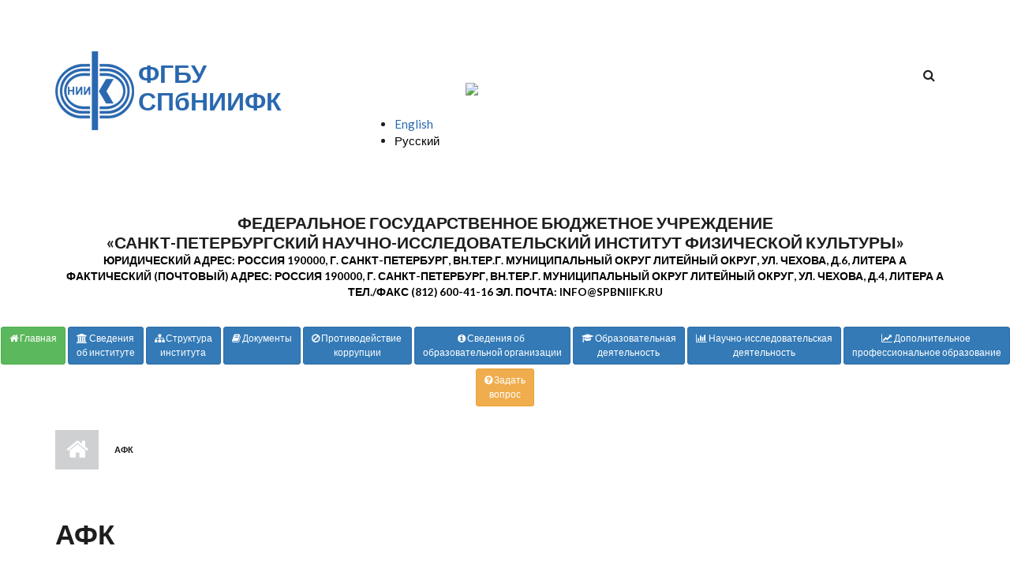

--- FILE ---
content_type: text/html; charset=utf-8
request_url: https://www.spbniifk.ru/ru/tags/afk
body_size: 18906
content:
<!DOCTYPE html>
<html lang="ru" dir="ltr"
  xmlns:content="http://purl.org/rss/1.0/modules/content/"
  xmlns:dc="http://purl.org/dc/terms/"
  xmlns:foaf="http://xmlns.com/foaf/0.1/"
  xmlns:og="http://ogp.me/ns#"
  xmlns:rdfs="http://www.w3.org/2000/01/rdf-schema#"
  xmlns:sioc="http://rdfs.org/sioc/ns#"
  xmlns:sioct="http://rdfs.org/sioc/types#"
  xmlns:skos="http://www.w3.org/2004/02/skos/core#"
  xmlns:xsd="http://www.w3.org/2001/XMLSchema#">

<head profile="http://www.w3.org/1999/xhtml/vocab">
  <meta http-equiv="Content-Type" content="text/html; charset=utf-8" />
<meta name="Generator" content="Drupal 7 (http://drupal.org)" />
<link rel="alternate" type="application/rss+xml" title="АФК" href="https://www.spbniifk.ru/ru/taxonomy/term/10/all/feed" />
<meta name="MobileOptimized" content="width" />
<meta name="HandheldFriendly" content="true" />
<meta name="viewport" content="width=device-width, initial-scale=1" />
<link rel="shortcut icon" href="https://www.spbniifk.ru/sites/default/files/img/favicon.ico" type="image/vnd.microsoft.icon" />
  <title>АФК | ФГБУ СПбНИИФК</title>
  <style type="text/css" media="all">
@import url("https://www.spbniifk.ru/modules/system/system.base.css?t7tqw9");
@import url("https://www.spbniifk.ru/modules/system/system.menus.css?t7tqw9");
@import url("https://www.spbniifk.ru/modules/system/system.messages.css?t7tqw9");
@import url("https://www.spbniifk.ru/modules/system/system.theme.css?t7tqw9");
</style>
<style type="text/css" media="all">
@import url("https://www.spbniifk.ru/modules/aggregator/aggregator.css?t7tqw9");
@import url("https://www.spbniifk.ru/modules/book/book.css?t7tqw9");
@import url("https://www.spbniifk.ru/modules/comment/comment.css?t7tqw9");
@import url("https://www.spbniifk.ru/modules/field/theme/field.css?t7tqw9");
@import url("https://www.spbniifk.ru/modules/node/node.css?t7tqw9");
@import url("https://www.spbniifk.ru/modules/search/search.css?t7tqw9");
@import url("https://www.spbniifk.ru/modules/user/user.css?t7tqw9");
@import url("https://www.spbniifk.ru/sites/all/modules/views/css/views.css?t7tqw9");
@import url("https://www.spbniifk.ru/sites/all/modules/ckeditor/css/ckeditor.css?t7tqw9");
</style>
<style type="text/css" media="all">
@import url("https://www.spbniifk.ru/sites/all/modules/ctools/css/ctools.css?t7tqw9");
@import url("https://www.spbniifk.ru/sites/all/modules/tagclouds/tagclouds.css?t7tqw9");
@import url("https://www.spbniifk.ru/modules/locale/locale.css?t7tqw9");
</style>
<link type="text/css" rel="stylesheet" href="//maxcdn.bootstrapcdn.com/font-awesome/4.2.0/css/font-awesome.min.css" media="all" />
<link type="text/css" rel="stylesheet" href="//maxcdn.bootstrapcdn.com/bootstrap/3.3.2/css/bootstrap.min.css" media="all" />
<style type="text/css" media="all">
@import url("https://www.spbniifk.ru/sites/all/themes/startupgrowth_lite/js/meanmenu/meanmenu.css?t7tqw9");
</style>
<style type="text/css" media="all">
@import url("https://www.spbniifk.ru/sites/all/themes/startupgrowth_lite/style.css?t7tqw9");
</style>
<link type="text/css" rel="stylesheet" href="https://www.spbniifk.ru/sites/all/themes/startupgrowth_lite/style-blue.css?t7tqw9" media="all" />
<link type="text/css" rel="stylesheet" href="https://www.spbniifk.ru/sites/all/themes/startupgrowth_lite/fonts/lato-font.css?t7tqw9" media="all" />
<link type="text/css" rel="stylesheet" href="https://www.spbniifk.ru/sites/all/themes/startupgrowth_lite/fonts/sourcecodepro-font.css?t7tqw9" media="all" />
<link type="text/css" rel="stylesheet" href="https://www.spbniifk.ru/sites/all/themes/startupgrowth_lite/fonts/ptserif-blockquote-font.css?t7tqw9" media="all" />

<!--[if (IE 9)&(!IEMobile)]>
<link type="text/css" rel="stylesheet" href="https://www.spbniifk.ru/sites/all/themes/startupgrowth_lite/ie9.css?t7tqw9" media="all" />
<![endif]-->
<style type="text/css" media="all">
@import url("https://www.spbniifk.ru/sites/all/themes/startupgrowth_lite/local.css?t7tqw9");
</style>

  <!-- HTML5 element support for IE6-8 -->
  <!--[if lt IE 9]>
    <script src="//html5shiv.googlecode.com/svn/trunk/html5.js"></script>
  <![endif]-->
  <script type="text/javascript" src="https://www.spbniifk.ru/sites/all/modules/jquery_update/replace/jquery/1.10/jquery.min.js?v=1.10.2"></script>
<script type="text/javascript" src="https://www.spbniifk.ru/misc/jquery-extend-3.4.0.js?v=1.10.2"></script>
<script type="text/javascript" src="https://www.spbniifk.ru/misc/jquery.once.js?v=1.2"></script>
<script type="text/javascript" src="https://www.spbniifk.ru/misc/drupal.js?t7tqw9"></script>
<script type="text/javascript" src="https://www.spbniifk.ru/sites/all/modules/admin_menu/admin_devel/admin_devel.js?t7tqw9"></script>
<script type="text/javascript" src="https://www.spbniifk.ru/sites/default/files/languages/ru_RTjN-f88lkb7MU72UXrkLMUOPUl9KyxiIK42OPHj3pA.js?t7tqw9"></script>
<script type="text/javascript" src="//maxcdn.bootstrapcdn.com/bootstrap/3.3.2/js/bootstrap.min.js"></script>
<script type="text/javascript">
<!--//--><![CDATA[//><!--
jQuery(document).ready(function($) { 
		$(window).scroll(function() {
			if($(this).scrollTop() != 0) {
				$("#toTop").addClass("show");	
			} else {
				$("#toTop").removeClass("show");
			}
		});
		
		$("#toTop").click(function() {
			$("body,html").animate({scrollTop:0},800);
		});	
		
		});
//--><!]]>
</script>
<script type="text/javascript" src="https://www.spbniifk.ru/sites/all/themes/startupgrowth_lite/js/jquery.mobilemenu.js?t7tqw9"></script>
<script type="text/javascript">
<!--//--><![CDATA[//><!--
jQuery(document).ready(function($) { 
		
		$("#main-navigation ul.main-menu, #main-navigation .content>ul.menu").mobileMenu({
			prependTo: "#main-navigation",
			combine: false,
			nested: 1,
			switchWidth: 760,
            topOptionText: Drupal.settings.startupgrowth_lite['topoptiontext']
		});
		
		});
//--><!]]>
</script>
<script type="text/javascript">
<!--//--><![CDATA[//><!--
jQuery(document).ready(function($) { 

	    var map;
	    var myLatlng;
	    var myZoom;
	    var marker;
		
		});
//--><!]]>
</script>
<script type="text/javascript" src="https://maps.googleapis.com/maps/api/js?v=3.exp&amp;sensor=false"></script>
<script type="text/javascript">
<!--//--><![CDATA[//><!--
jQuery(document).ready(function($) { 

		if ($("#map-canvas").length) {
		
			myLatlng = new google.maps.LatLng(Drupal.settings.startupgrowth['google_map_latitude'], Drupal.settings.startupgrowth['google_map_longitude']);
			myZoom = 13;
			
			function initialize() {
			
				var mapOptions = {
				zoom: myZoom,
				mapTypeId: google.maps.MapTypeId.ROADMAP,
				center: myLatlng,
				scrollwheel: false
				};
				
				map = new google.maps.Map(document.getElementById(Drupal.settings.startupgrowth['google_map_canvas']),mapOptions);
				
                marker = new google.maps.Marker({
                map:map,
                draggable:true,
                position: myLatlng,
                url: "https://www.google.com/maps/dir//40.726576,-74.046822/@40.726576,-74.046822"
                });

                google.maps.event.addListener(marker, "click", function() {     
                window.open(this.url, "_blank");
                });

                google.maps.event.addDomListener(window, "resize", function() {
                map.setCenter(myLatlng);
                });
		
			}
		
			google.maps.event.addDomListener(window, "load", initialize);
			
		}
		
		});
//--><!]]>
</script>
<script type="text/javascript" src="https://www.spbniifk.ru/sites/all/themes/startupgrowth_lite/js/meanmenu/jquery.meanmenu.min.js?t7tqw9"></script>
<script type="text/javascript">
<!--//--><![CDATA[//><!--
jQuery(document).ready(function($) {

			$("#main-navigation .sf-menu, #main-navigation .content>ul.menu, #main-navigation ul.main-menu").wrap("<div class='meanmenu-wrapper'></div>");
			$("#main-navigation .meanmenu-wrapper").meanmenu({
				meanScreenWidth: "767",
				meanRemoveAttrs: true,
				meanMenuContainer: "#header-inside",
				meanMenuClose: ""
			});

		});
//--><!]]>
</script>
<script type="text/javascript">
<!--//--><![CDATA[//><!--
jQuery(document).ready(function($) {

			$(window).load(function() {
				$("#highlighted-bottom-transparent-bg").css("backgroundColor", "rgba(255,255,255,0.8)");
			});

		});
//--><!]]>
</script>
<script type="text/javascript" src="https://www.spbniifk.ru/sites/all/themes/startupgrowth_lite/js/jquery.browser.min.js?t7tqw9"></script>
<script type="text/javascript">
<!--//--><![CDATA[//><!--
jQuery.extend(Drupal.settings, {"basePath":"\/","pathPrefix":"ru\/","ajaxPageState":{"theme":"startupgrowth_lite","theme_token":"R2SPOlj2tW_xHqw5yG_3OcJDIyPLCqNozabi8GBv_Sw","js":{"sites\/all\/modules\/jquery_update\/replace\/jquery\/1.10\/jquery.min.js":1,"misc\/jquery-extend-3.4.0.js":1,"misc\/jquery.once.js":1,"misc\/drupal.js":1,"sites\/all\/modules\/admin_menu\/admin_devel\/admin_devel.js":1,"public:\/\/languages\/ru_RTjN-f88lkb7MU72UXrkLMUOPUl9KyxiIK42OPHj3pA.js":1,"\/\/maxcdn.bootstrapcdn.com\/bootstrap\/3.3.2\/js\/bootstrap.min.js":1,"0":1,"sites\/all\/themes\/startupgrowth_lite\/js\/jquery.mobilemenu.js":1,"1":1,"2":1,"https:\/\/maps.googleapis.com\/maps\/api\/js?v=3.exp\u0026sensor=false":1,"3":1,"sites\/all\/themes\/startupgrowth_lite\/js\/meanmenu\/jquery.meanmenu.min.js":1,"4":1,"5":1,"sites\/all\/themes\/startupgrowth_lite\/js\/jquery.browser.min.js":1},"css":{"modules\/system\/system.base.css":1,"modules\/system\/system.menus.css":1,"modules\/system\/system.messages.css":1,"modules\/system\/system.theme.css":1,"modules\/aggregator\/aggregator.css":1,"modules\/book\/book.css":1,"modules\/comment\/comment.css":1,"modules\/field\/theme\/field.css":1,"modules\/node\/node.css":1,"modules\/search\/search.css":1,"modules\/user\/user.css":1,"sites\/all\/modules\/views\/css\/views.css":1,"sites\/all\/modules\/ckeditor\/css\/ckeditor.css":1,"sites\/all\/modules\/ctools\/css\/ctools.css":1,"sites\/all\/modules\/tagclouds\/tagclouds.css":1,"modules\/locale\/locale.css":1,"\/\/maxcdn.bootstrapcdn.com\/font-awesome\/4.2.0\/css\/font-awesome.min.css":1,"\/\/maxcdn.bootstrapcdn.com\/bootstrap\/3.3.2\/css\/bootstrap.min.css":1,"sites\/all\/themes\/startupgrowth_lite\/js\/meanmenu\/meanmenu.css":1,"sites\/all\/themes\/startupgrowth_lite\/style.css":1,"sites\/all\/themes\/startupgrowth_lite\/style-blue.css":1,"sites\/all\/themes\/startupgrowth_lite\/fonts\/lato-font.css":1,"sites\/all\/themes\/startupgrowth_lite\/fonts\/sourcecodepro-font.css":1,"sites\/all\/themes\/startupgrowth_lite\/fonts\/ptserif-blockquote-font.css":1,"sites\/all\/themes\/startupgrowth_lite\/ie9.css":1,"sites\/all\/themes\/startupgrowth_lite\/local.css":1}},"urlIsAjaxTrusted":{"\/ru\/tags\/afk":true},"startupgrowth_lite":{"topoptiontext":"\u0432\u044b\u0431\u0435\u0440\u0438\u0442\u0435 \u0441\u0442\u0440\u0430\u043d\u0438\u0446\u0443","google_map_latitude":"40.726576","google_map_longitude":"-74.046822","google_map_canvas":"map-canvas"}});
//--><!]]>
</script>
</head>
<body class="html not-front not-logged-in no-sidebars page-taxonomy page-taxonomy-term page-taxonomy-term- page-taxonomy-term-10 i18n-ru parallax-active sff-7 slff-7 hff-7 pff-7 form-style-2 wide" >
  <div id="skip-link">
    <a href="#main-content" class="element-invisible element-focusable">Перейти к основному содержанию</a>
  </div>
    <!-- #page-container -->
<div id="page-container">

        <div id="toTop"><i class="fa fa-angle-up"></i></div>
    
    <!-- #header -->
    <header id="header"  role="banner" class="clearfix">
        <div class="container">

            <!-- #header-inside -->
            <div id="header-inside" class="clearfix">
                <div class="row">

                    <div class="col-md-4">
                        <!-- #header-inside-left -->
                        <div id="header-inside-left" class="clearfix">

                                                <div id="logo">
                        <a href="/ru" title="Главная" rel="home"> <img src="https://www.spbniifk.ru/sites/default/files/logo_niifk_100_01_0.png" alt="Главная" /> </a>
                        </div>
                        
                                                <div id="site-name">
                        <a href="/ru" title="Главная">ФГБУ СПбНИИФК</a>
                        </div>
                        
                        
                          

                        </div>
                        <!-- EOF:#header-inside-left -->
                    </div>

                    <div class="col-md-8">
                        <!-- #header-inside-right -->
                        <div id="header-inside-right" class="clearfix">

                                                        <div id="search-area" class="clearfix">
                              <div class="region region-search-area">
    <div id="block-search-form" class="block block-search clearfix">

    
  <div class="content">
    <form action="/ru/tags/afk" method="post" id="search-block-form" accept-charset="UTF-8"><div><div class="container-inline">
      <h2 class="element-invisible">Форма поиска</h2>
    <div class="form-item form-type-textfield form-item-search-block-form">
 <input onblur="if (this.value == &#039;&#039;) {this.value = &#039;Введите термин и нажмите &quot;Поиск&quot;&#039;;}" onfocus="if (this.value == &#039;Введите термин и нажмите &quot;Поиск&quot;&#039;) {this.value = &#039;&#039;;}" type="text" id="edit-search-block-form--2" name="search_block_form" value="Введите термин и нажмите &quot;Поиск&quot;" size="15" maxlength="128" class="form-text" />
</div>
<div class="form-actions form-wrapper" id="edit-actions"><input value="" type="submit" id="edit-submit" name="op" class="form-submit" /></div><input type="hidden" name="form_build_id" value="form-ine7SdXhG9buKhndQeMS1FainEk58p8XMlraU6k_JM0" />
<input type="hidden" name="form_id" value="search_block_form" />
</div>
</div></form>  </div>
</div>
  </div>
                            </div>
                            
                            <!-- #main-navigation -->
                            <div id="main-navigation" class="clearfix  with-search-bar ">
                                <nav role="navigation"> 
                                                                          <div class="region region-navigation">
    <div id="block-block-35" class="block block-block clearfix">

    
  <div class="content">
    <!-- Rating@Mail.ru counter -->
<script type="text/javascript">
var _tmr = window._tmr || (window._tmr = []);
_tmr.push({id: "3074250", type: "pageView", start: (new Date()).getTime()});
(function (d, w, id) {
  if (d.getElementById(id)) return;
  var ts = d.createElement("script"); ts.type = "text/javascript"; ts.async = true; ts.id = id;
  ts.src = "https://top-fwz1.mail.ru/js/code.js";
  var f = function () {var s = d.getElementsByTagName("script")[0]; s.parentNode.insertBefore(ts, s);};
  if (w.opera == "[object Opera]") { d.addEventListener("DOMContentLoaded", f, false); } else { f(); }
})(document, window, "topmailru-code");
</script><noscript><div>
<img src="https://top-fwz1.mail.ru/counter?id=3074250;js=na" style="border:0;position:absolute;left:-9999px;" alt="Top.Mail.Ru" />
</div></noscript>
<!-- //Rating@Mail.ru counter -->
  </div>
</div>
<div id="block-block-34" class="block block-block clearfix">

    
  <div class="content">
    <div  id="finevision_banner" onclick="finevision.activate_navbar()" style="cursor: pointer; z-index: 9999; _background: rgb(255, 255, 255); border: 0px solid rgb(0, 0, 0); top: 5px; margin-left: 130px">
<img width="110" src="https://finevision.ru/static/banner2.jpg">
<script src="https://finevision.ru/static/js/finevision_banner.js"></script></div>  </div>
</div>
<div id="block-locale-language" class="block block-locale clearfix">

    
  <div class="content">
    <ul class="language-switcher-locale-url"><li class="en first"><a href="/en/tags/afk" class="language-link" xml:lang="en" title="Adaptive Sports">English</a></li>
<li class="ru last active"><a href="/ru/tags/afk" class="language-link active" xml:lang="ru" title="АФК">Русский</a></li>
</ul>  </div>
</div>
  </div>
                                                                    </nav>
                            </div>
                            <!-- EOF: #main-navigation -->

                        </div>
                        <!-- EOF:#header-inside-right -->                        
                    </div>

                </div>
            </div>
            <!-- EOF: #header-inside -->

        </div>
    </header>
    <!-- EOF: #header -->

        <!-- #banner -->
    <div id="banner" class="clearfix">

        <!-- #banner-inside -->
        <div id="banner-inside" class="clearfix">
            <div class="banner-area">
              <div class="region region-banner">
    <div id="block-block-11" class="block block-block clearfix">

    
  <div class="content">
    <div style="text-align:center;">
<div class="visible-xs">
<h6 style="margin-top: -5px">Федеральное государственное бюджетное учреждение<br />
«САНКТ-ПЕТЕРБУРГСКИЙ НАУЧНО-ИССЛЕДОВАТЕЛЬСКИЙ ИНСТИТУТ ФИЗИЧЕСКОЙ КУЛЬТУРЫ»</h6><br>
<h6 style="margin-top: -15px"><small>Юридический адрес: Россия 190000, г. Санкт-Петербург, вн.тер.г. муниципальный округ Литейный округ, ул. Чехова, д.6,  литера А</small></h6>
<h6 style="margin-top: -15px"><small>Фактический (почтовый) адрес: Россия 190000, г. Санкт-Петербург, вн.тер.г. муниципальный округ Литейный округ, ул. Чехова, д.4,  литера А</small></h6>
<h6 style="margin-top: -15px"><small>Тел./факс (812) 600-41-16 Эл. почта: info@spbniifk.ru</small></h6>
</div>

<div class="visible-sm">
<h5 style="margin-top: -5px">Федеральное государственное бюджетное учреждение<br />
«САНКТ-ПЕТЕРБУРГСКИЙ НАУЧНО-ИССЛЕДОВАТЕЛЬСКИЙ ИНСТИТУТ ФИЗИЧЕСКОЙ КУЛЬТУРЫ»</h5>
<h5 style="margin-top: -15px"><small>Юридический адрес: Россия 190000, г. Санкт-Петербург, вн.тер.г. муниципальный округ Литейный округ, ул. Чехова, д.6,  литера А</small></h5>
<h5 style="margin-top: -15px"><small>Фактический (почтовый) адрес: Россия 190000, г. Санкт-Петербург, вн.тер.г. муниципальный округ Литейный округ, ул. Чехова, д.4,  литера А</small></h5>
<h5 style="margin-top: -15px"><small>Тел./факс (812) 600-41-16 Эл. почта: info@spbniifk.ru</small></h5>
</div>

<div class="visible-md">
<h4 style="margin-top: -5px">Федеральное государственное бюджетное учреждение<br />
«САНКТ-ПЕТЕРБУРГСКИЙ НАУЧНО-ИССЛЕДОВАТЕЛЬСКИЙ ИНСТИТУТ ФИЗИЧЕСКОЙ КУЛЬТУРЫ»</h4>
<h4 style="margin-top: -15px"><small>Юридический адрес: Россия 190000, г. Санкт-Петербург, вн.тер.г. муниципальный округ Литейный округ, ул. Чехова, д.6,  литера А</small></h4>
<h4 style="margin-top: -15px"><small>Фактический (почтовый) адрес: Россия 190000, г. Санкт-Петербург, вн.тер.г. муниципальный округ Литейный округ, ул. Чехова, д.4,  литера А</small></h4>
<h4 style="margin-top: -15px"><small>Тел./факс (812) 600-41-16 Эл. почта: info@spbniifk.ru</small></h4>
</div>

<div class="visible-lg">
<h3 style="margin-top: -5px">Федеральное государственное бюджетное учреждение<br />
«САНКТ-ПЕТЕРБУРГСКИЙ НАУЧНО-ИССЛЕДОВАТЕЛЬСКИЙ ИНСТИТУТ ФИЗИЧЕСКОЙ КУЛЬТУРЫ»</h3>
<h3 style="margin-top: -15px"><small>Юридический адрес: Россия 190000, г. Санкт-Петербург, вн.тер.г. муниципальный округ Литейный округ, ул. Чехова, д.6,  литера А</small></h3>
<h3 style="margin-top: -15px"><small>Фактический (почтовый) адрес: Россия 190000, г. Санкт-Петербург, вн.тер.г. муниципальный округ Литейный округ, ул. Чехова, д.4,  литера А</small></h3>
<h3 style="margin-top: -15px"><small>Тел./факс (812) 600-41-16 Эл. почта: info@spbniifk.ru</small></h3>
</div>


</div>
  </div>
</div>
<div id="block-block-32" class="block block-block clearfix">

    
  <div class="content">
    <!-- Button trigger modal -->
<div class="text-center">

    <a href="/"><button type="button" class="btn btn-sm btn-success btn-menus">
      <i class="fa fa-home"></i> Главная<br>&nbsp; 
    </button></a>
    
    <button type="button" class="btn btn-sm btn-primary btn-menus" data-toggle="modal" data-target="#modalInstitute">
      <i class="fa fa-university" aria-hidden="true"></i> Сведения<br>об институте 
    </button>

    <button type="button" class="btn btn-sm btn-primary btn-menus" data-toggle="modal" data-target="#modalStructure">
        <i class="fa fa-sitemap"></i> Структура<br>института
      </button>
      
    <button type="button" class="btn btn-sm btn-primary btn-menus" data-toggle="modal" data-target="#modalDocuments">
      <i class="fa fa-book" aria-hidden="true"></i> Документы<br>&nbsp; 
    </button>

    <a href="/ru/information/protivodeystvie-korrupcii">
        <button type="button" class="btn btn-sm btn-primary btn-menus">
         <i class="fa fa-ban"></i> Противодействие <br>коррупции 
       </button>
    </a>
    
    <button type="button" class="btn btn-sm btn-primary  btn-menus" data-toggle="modal" data-target="#modalEducation">
      <i class="fa fa-info-circle" aria-hidden="true"></i> Сведения об <br>образовательной организации
    </button>
    <a href="/ru/information/sektor-podgotovki-nauchno-pedagogicheskih-kadrov-perepodgotovki-i-povysheniya">
     <button type="button" class="btn btn-sm btn-primary  btn-menus">
      <i class="fa fa-graduation-cap"></i> Образовательная<br>деятельность
    </button></a>
    <button type="button" class="btn btn-sm btn-primary  btn-menus" data-toggle="modal" data-target="#modalScience">
      <i class="fa fa-bar-chart" aria-hidden="true"></i> Научно-исследовательская<br>деятельность
    </button>
    <a href="/dpo">
     <button type="button" class="btn btn-sm btn-primary  btn-menus">
      <i class="fa fa-line-chart"></i> Дополнительное <br>профессиональное образование 
    </button></a>
    <a href="/ru/content/info-request">
    <button type="button" class="btn btn-sm btn-warning btn-menus">
      <i class="fa fa-question-circle" aria-hidden="true"></i> Задать<br>вопрос 
    </button></a>
    </div>
    
    <!-- Modal Institute -->
    <div class="modal fade" id="modalInstitute" tabindex="-1" role="dialog" aria-labelledby="modalInstituteLabel">
      <div class="modal-dialog" role="document">
        <div class="modal-content">
          <div class="modal-header">
            <button type="button" class="close" data-dismiss="modal" aria-label="Close"><span aria-hidden="true">&times;</span></button>
            <h4 class="modal-title" id="myModalLabel1">Основные сведения</h4>
          </div>
          <div class="modal-body">
          <div class="text"><strong><i class="fa fa-calendar" aria-hidden="true"></i>&nbsp;Дата создания института:</strong> 1933 г.</div>
    <div class="text"><strong><i class="fa fa-arrow-right" aria-hidden="true"></i>&nbsp;Учредитель:</strong> Министерство спорта РФ</div>
    <div class="text"><strong><i class="fa fa-clock-o" aria-hidden="true"></i>&nbsp;Режим, график работы:</strong> ПН-ПТ с 10:00 до 18:00</div>
    
    <h5>Место нахождения ФГБУ СПбНИИФК</h5>
    <script src="https://api-maps.yandex.ru/2.0-stable/?load=package.full&amp;lang=ru-RU" type="text/javascript"></script><!--script src="http://yandex.st/jquery/1.6.4/jquery.min.js" type="text/javascript"--><script type="text/javascript">
    
            ymaps.ready(init);
            var myMap, 
                myPlacemark;
    
            function init(){ 
                myMap = new ymaps.Map ("map", {
                    center: [59.937319, 30.352564],
                    zoom: 16
                }); 
                
                myPlacemark = new ymaps.Placemark([59.937319, 30.352564], {
                    iconContent: 'ФГБУ СПбНИИФК',
                        balloonContentHeader: 'ФГБУ СПбНИИФК',
                        balloonContentBody: 'ФГБУ Санкт-Петербургский научно-исследовательский институт физической культуры',
                        balloonContentFooter: 'Чехова ул.,6А (помещ.15-Н); 4А (помещ.7-Н)'
                },{ preset: 'twirl#blueStretchyIcon' });
                
                myMap.geoObjects.add(myPlacemark);
            }
     
    </script>
    
    <div id="map" style="max-width: 500px; width: auto; min-height: 200px; max-height: 400px">&nbsp;</div>
    <p>&nbsp;
    
    <div class="text"><strong><i class="fa fa-map-marker" aria-hidden="true"></i>&nbsp;Место нахождения института:</strong></div>
    <div><strong>Юридический адрес:</strong> Россия 190000, г. Санкт-Петербург, вн.тер.г. муниципальный округ Литейный округ, ул. Чехова, д.6, литера А, помещ.15-Н</div>
    <div><strong>Фактический (почтовый) адрес:</strong> Россия 190000, г. Санкт-Петербург, вн.тер.г. муниципальный округ Литейный округ, ул. Чехова, д.4, литера А, помещ.7-Н</div>
    
    <div class="text">&nbsp;</div>
    
    <h5>Контакты</h5>
    <div><strong>Контактные телефоны:</strong></div>
    <div><i class="fa fa-phone-square" aria-hidden="true"></i>&nbsp;(812) 600-41-16/17/18 (секретарь, телефон многоканальный)</div>
    <div><i class="fa fa-envelope aria-hidden="true"></i>&nbsp;<strong>Адрес электронной почты:</strong> info@spbniifk.ru</div>
    <div>&nbsp;</div>
    <div><!--a class="btn btn-warning" href="/ru/content/info-request" role="button">Задать вопрос</a--></div>
    
    <h5>История ФГБУ СПбНИИФК</h5>
    <p>Санкт-Петербургский научный институт физической культуры был создан в январе 1933 года на базе Государственного института физического образования имени П.Ф.Лесгафта.</p> 
    <p>Изначально Институт располагался на проспекте Динамо дом 2 (с 1933 по 2008 г.).</p>
    <p><a href="/ru/hystory/hystory-of-spbniifk" class="more">Подробнее</a></p>
    
    <h5>QR-код для перехода на сайт ФГБУ СПбНИИФК</h5>
    <p><img alt="" height="200" src="/sites/default/files/img/qrcode.png" width="200" /></p>
    
    
          </div>
          <div class="modal-footer">
            <button type="button" class="btn btn-primary" data-dismiss="modal">Закрыть</button>
            <a href="/"><button type="button" class="btn btn-success">Главная</button></a>
          </div>
        </div>
      </div>
    </div>
    
    
    <!-- Modal Documents -->
    <div class="modal" id="modalDocuments" tabindex="-1" role="dialog" aria-labelledby="modalDocumentsLabel">
      <div class="modal-dialog modal-lg" role="document">
        <div class="modal-content">
          <div class="modal-header">
            <button type="button" class="close" data-dismiss="modal" aria-label="Close"><span aria-hidden="true">&times;</span></button>
            <h4 class="modal-title" id="myModalLabel2">Документы</h4>
          </div>
          <div class="modal-body">
    
    
          <div style="line-height:10px">&nbsp;</div>
           <button type="button" class="btn btn-primary" data-dismiss="modal" data-toggle="modal" data-target="#modalEducation">
             <i class="fa fa-info-circle" aria-hidden="true"></i> Сведения об образовательной организации
           </button>
           
           <div style="line-height:10px">&nbsp;</div>
           <a href="/ru/information/dokumenty">
           <button type="button" class="btn btn-primary">
             <i class="fa fa-book"></i> Уставные документы ФГБУ СПбНИИФК
           </button></a>
    
           <div style="line-height:10px">&nbsp;</div>
           <a href="/ru/information/antiterror">
           <button type="button" class="btn btn-primary">
             <i class="fa fa-book"></i> Противодействие идеологии терроризма
           </button></a>
    
           <div style="line-height:10px">&nbsp;</div>
           <a href="/ru/information/go-mchs">
           <button type="button" class="btn btn-primary">
             <i class="fa fa-book"></i> Гражданская оборона и защита от чрезвычайных ситуаций
           </button></a>
    
    
           <div style="line-height:10px">&nbsp;</div>
           <a href="/ru/information/protivodeystvie-korrupcii">
           <button type="button" class="btn btn-primary">
             <i class="fa fa-book"></i> Противодействие коррупции
           </button></a>
    
           <div style="line-height:10px">&nbsp;</div>
           <a href="/ru/information/personal-data-policy">
           <button type="button" class="btn btn-primary">
             <i class="fa fa-book"></i> Политика обработки персональных данных
           </button></a>
    
           
           <div style="line-height:10px">&nbsp;</div>
           <a href="/sites/default/files/projects/docs/2017_polozhenie_konkurs.pdf">
           <button type="button" class="btn btn-primary">
             <i class="fa fa-book"></i> Положение о конкурсной комиссии ФГБУ СПбНИИФК для проведения конкурса на замещение должностей научных работников
           </button></a>
    
           <div style="line-height:10px">&nbsp;</div>
           <a href="/ru/information/otchet-o-provedenii-specialnoy-ocenki-usloviy-truda">
           <button type="button" class="btn btn-primary">
             <i class="fa fa-book"></i> Отчет о проведении специальной оценки условий труда
             </button></a>
    
           <div style="line-height:10px">&nbsp;</div>
           <a href="/sites/default/files/projects/docs/programma_niifk_2020.pdf">
           <button type="button" class="btn btn-primary">
             <i class="fa fa-book"></i> Программа развития ФГБУ СПбНИИФК на период до 2020 года.
           </button></a>
    
           <div style="line-height:10px">&nbsp;</div>
           <a href="/sites/default/files/projects/docs/2019_uchetnaya_politika.pdf">
           <button type="button" class="btn btn-primary">
             <i class="fa fa-book"></i> Основные положения учетной политики ФГБУ СПбНИИФК
           </button></a>
           
              <div style="line-height:10px">&nbsp;</div>
           <a href="/information/prikaz-18ax">
           <button type="button" class="btn btn-primary">
             <i class="fa fa-book"></i> Информация для сотрудников ФГБУ СПбНИИФК
           </button></a>
    
    
           </div>
                   
          <div class="modal-footer">
            <button type="button" class="btn btn-primary" data-dismiss="modal">Закрыть</button>
            <a href="/"><button type="button" class="btn btn-success">Главная</button></a>
          </div>
        </div>
      </div>
    </div>
    
    
    
    
    <!-- Modal Structure -->
    <div class="modal fade" id="modalStructure" tabindex="-1" role="dialog" aria-labelledby="modalStructureLabel">
      <div class="modal-dialog" role="document">
        <div class="modal-content">
          <div class="modal-header">
            <button type="button" class="close" data-dismiss="modal" aria-label="Close"><span aria-hidden="true">&times;</span></button>
            <h4 class="modal-title" id="myModalLabel3">АДМИНИСТРАТИВНАЯ СТРУКТУРА ФГБУ СПбНИИФК</h4>
          </div>
          <div class="modal-body">
            <div><i class="fa fa-star" aria-hidden="true"></i>&nbsp;И.о. директора Булочников Павел Андреевич</a></div>
            <div><i class="fa fa-user" aria-hidden="true"></i>&nbsp;Заместитель директора по научной работе<a href="/ru/person/novikova-natalya-borisovna"> Новикова Наталья Борисовна</a>, тел. 600-41-16</div>
             <div><i class="fa fa-user" aria-hidden="true"></i>&nbsp;Заместитель директора по развитию и сотрудничеству Романов Роман Николаевич, тел. 600-41-16</div> 
            <div><i class="fa fa-credit-card" aria-hidden="true"></i>&nbsp;Главный бухгалтер Березка Светлана Анатольевна, тел. 600-41-16</div>
            <div><i class="fa fa-cubes" aria-hidden="true"></i>&nbsp;Заместитель директора по административно-хозяйственной работе Брагинец Василий Николаевич</a>, тел. 600-41-16</div>
            <div><i class="fa fa-users" aria-hidden="true"></i>&nbsp;<a href="/ru/information/vakansii">Начальник отдела кадров</a> Шарова Татьяна Александровна, тел. 600-41-16, доб. 113</div>
           <p>&nbsp;</p>
            <div><a class="btn btn-warning" href="/ru/content/info-request" role="button">Задать вопрос</a></div>
           <p>&nbsp;</p>
    
            <h5><a href="/ru/information/uchenyy-sovet-instituta"><span class="text-primary">Ученый совет института</a></span></h5>
            <div>Секретарь ученого совета Красноперова Татьяна Витальевна, тел. 600-41-16, доб. 123</div>
            <div>Научная библиотека</div>
            <div>&nbsp;</div> 
            <div><i class="fa fa-sitemap"></i>&nbsp;<a href="/ru/information/sektor-podgotovki-nauchno-pedagogicheskih-kadrov-perepodgotovki-i-povysheniya">Сектор подготовки научно-педагогических кадров, переподготовки и повышения квалификации</a></div>
            <div><i class="fa fa-sitemap"></i>&nbsp;<a href="/ru/information/stpvs">Сектор современных технологий подготовки высококвалифицированных спортсменов</a></div>
            <div><i class="fa fa-sitemap"></i>&nbsp;<a href="/ru/information/sektor-sistemnyh-issledovaniy-stanovleniya-sportivnogo-masterstva">Сектор системных исследований становления спортивного мастерства</a></div>
            <div><i class="fa fa-sitemap"></i>&nbsp;<a href="/ru/information/sektor-biohimii-sporta">Сектор биохимии спорта</a></div>
            <div><i class="fa fa-sitemap"></i>&nbsp;<a href="/ru/information/sektor-fiziologii-sporta">Сектор физиологии спорта</a></div>
            <div><i class="fa fa-sitemap"></i>&nbsp;<a href="/ru/information/sektor-fizicheskoy-reabilitacii-i-ozdorovitelnyh-tehnologiy">Сектор физической реабилитации и оздоровительных технологий</a></div>
            <div><i class="fa fa-sitemap"></i>&nbsp;<a href="/ru/information/sektor-razvitiya-adaptivnoy-fizicheskoy-kultury-i-sporta-invalidov">Сектор развития адаптивной физической культуры и спорта инвалидов</a></div>
            <div><i class="fa fa-sitemap"></i>&nbsp;<a href="/ru/information/sektor-kompleksnyh-kompyuternyh-tehnologiy">Сектор комплексных компьютерных технологий</a></div>
            <div>&nbsp;</div> 
            <div><i class="fa fa-sitemap"></i>&nbsp;<a href="/ru/information/laboratoriya-psihologii-i-psihofiziologii-sporta">Лаборатория психологии и психофизиологии спорта</a></div>
            <div><i class="fa fa-sitemap"></i>&nbsp;<a href="/ru/information/informacionno-analiticheskaya-laboratoriya">Информационно-аналитическая лаборатория</a></div>
           <div><i class="fa fa-sitemap"></i>&nbsp;<a href="/ru/information/laboratoriya-ocenki-sportivnogo-masterstva-funkcionalnogo-sostoyaniya-i-rezervov">Лаборатория оценки спортивного мастерства, функционального состояния и резервов организма человека</a></div>
            <h4>СОТРУДНИКИ ИНСТИТУТА</h4>
            <div><a href="/ru/tags/personalnaya-stranica">Персональные страницы</a></div>
          </div>
          <div class="modal-footer">
            <button type="button" class="btn btn-primary" data-dismiss="modal">Закрыть</button>
            <a href="/"><button type="button" class="btn btn-success">Главная</button></a>
          </div>
        </div>
      </div>
    </div>
    
    <!-- Modal Education -->
    <div class="modal" id="modalEducation" tabindex="-1" role="dialog" aria-labelledby="modalEducationLabel">
      <div class="modal-dialog" role="document">
        <div class="modal-content">
          <div class="modal-header">
            <button type="button" class="close" data-dismiss="modal" aria-label="Close"><span aria-hidden="true">&times;</span></button>
            <h4 class="modal-title" id="myModalLabel4">Сведения об образовательной организации</h4>
          </div>
          <div class="modal-body">
           <button type="button" class="btn btn-primary" data-dismiss="modal" data-toggle="modal" data-target="#modalInstitute">
             <i class="fa fa-university" aria-hidden="true"></i> Основные сведения 
           </button>
           <div style="line-height:10px">&nbsp;</div>  
           <button type="button" class="btn btn-primary" data-dismiss="modal" data-toggle="modal" data-target="#modalStructure">
             <i class="fa fa-sitemap"></i> Структура и органы управления образовательной организацией
           </button>
           <div style="line-height:10px">&nbsp;</div> 
           <a href="/ru/information/dokumenty">
           <button type="button" class="btn btn-primary">
             <i class="fa fa-folder"></i> Документы 
           </button>
           <div style="line-height:10px">&nbsp;</div>  
           <a href="/ru/information/sektor-podgotovki-nauchno-pedagogicheskih-kadrov-perepodgotovki-i-povysheniya">
           <button type="button" class="btn btn-primary">
             <i class="fa fa-book" aria-hidden="true"></i> Образование
           </button></a>
           <div style="line-height:10px">&nbsp;</div> 
           <a href="/ru/information/obrazovatelnye-standarty"><button type="button" class="btn btn-primary">
             <i class="fa fa-book" aria-hidden="true"></i> Образовательные стандарты 
           </button></a>
           <div style="line-height:10px">&nbsp;</div> 
           <a href="/ru/information/rukovodstvo-pedagogicheskiy-nauchno-pedagogicheskiy-sostav"><button type="button" class="btn btn-primary">
             <i class="fa fa-user" aria-hidden="true"></i> Руководство. Педагогический (научно-педагогический) состав 
           </button></a>
           <div style="line-height:10px">&nbsp;</div> 
           <a href="/information/mto"><button type="button" class="btn btn-primary">
             <i class="fa fa-laptop" aria-hidden="true"></i> Материально-техническое обеспечение<br> и оснащенность образовательного процесса 
           </button></a>
           <div style="line-height:10px">&nbsp;</div> 
           <a href="/ru/information/normativnye-dokumenty-po-aspiranture"><button type="button" class="btn btn-primary">
             <i class="fa fa-credit-card" aria-hidden="true"></i> Стипендии и иные виды материальной поддержки 
           </button></a>
           <div style="line-height:10px">&nbsp;</div>  
           <a href="/ru/information/platnye-obrazovatelnye-uslugi-v-aspiranture"><button type="button" class="btn btn-primary">
             <i class="fa fa-credit-card" aria-hidden="true"></i> Платные образовательные услуги 
           </button></a>
           <div style="line-height:10px">&nbsp;</div> 
           <a href="/ru/information/finansovo-hozyaystvennaya-deyatelnost"><button type="button" class="btn btn-primary">
             <i class="fa fa-file-text-o" aria-hidden="true"></i> Финансово-хозяйственная деятельность 
           </button></a>
           <div style="line-height:10px">&nbsp;</div> 
           <a href="/ru/information/priemnaya-komissiya"><button type="button" class="btn btn-primary">
              <i class="fa fa-file-o" aria-hidden="true"></i> Вакантные места для приема (перевода)
           </button></a>
           </div>
                   
          <div class="modal-footer">
            <button type="button" class="btn btn-primary" data-dismiss="modal">Закрыть</button>
            <a href="/"><button type="button" class="btn btn-success">Главная</button></a>
          </div>
        </div>
      </div>
    </div>
    
    
    <!-- Modal Docs -->
    <div class="modal" id="modalDocs" tabindex="-1" role="dialog" aria-labelledby="modalDocsLabel">
      <div class="modal-dialog" role="document">
        <div class="modal-content">
          <div class="modal-header">
            <button type="button" class="close" data-dismiss="modal" aria-label="Close"><span aria-hidden="true">&times;</span></button>
            <h4 class="modal-title" id="myModalLabel5">Документы</h4>
          </div>
          <div class="modal-body">
    <div><strong><a href="/sites/default/files/projects/docs/ustav.pdf" target="_blank"><i class="fa fa-file-o" aria-hidden="true"></i> Устав (новая редакция) 2011 г.</a></strong></div>
    <div><strong><a href="/sites/default/files/projects/docs/ustavizmen-2011.pdf" target="_blank"><i class="fa fa-file-o" aria-hidden="true"></i> Изменения в Устав от 31.05.2011</a></strong></div>
    <div><strong><a href="/sites/default/files/projects/docs/ustavizmen-2012.pdf" target="_blank"><i class="fa fa-file-o" aria-hidden="true"></i> Изменения в Устав от 20.08.2012</a></strong></div>
    <div><strong><a href="/sites/default/files/projects/docs/aspirantura/aspirantura-license2015.pdf"><i class="fa fa-file-o" aria-hidden="true"></i> Лицензия на право осуществления образовательной деятельности</a></strong></div>
    <div><strong><a href="#">Свидетельство о государственной аккредитации []</a></strong></div>
    <div><strong><a href="/ru/information/finansovo-hozyaystvennaya-deyatelnost" target="_blank"><i class="fa fa-file-o" aria-hidden="true"></i> План финансово-хозяйственной деятельности</a></strong></div>
    <div><strong><a href="#">Локальные нормативные акты, правила внутреннего распорядка обучающихся, правила внутреннего трудового распорядка и коллективного договора []</a></strong></div>
    <div><strong><a href="/sites/default/files/projects/docs/aspirantura/akkreditacia/2016-samoobsledovanie.pdf"><i class="fa fa-file-o" aria-hidden="true"></i> Отчет о результатах самообследования</a></strong></div>
    <div><strong><a href="/ru/information/platnye-obrazovatelnye-uslugi-v-aspiranture"><i class="fa fa-file-o" aria-hidden="true"></i> Порядок оказания платных образовательных услуг</a></strong></div>
    <div><strong><a href="#">Предписания органов, осуществляющих государственный контроль (надзор) в сфере образования, отчеты об исполнении таких предписаний []</a></strong></div>
    
          </div>
          <div class="modal-footer">
            <button type="button" class="btn btn-primary" data-dismiss="modal">Закрыть</button>
            <a href="/"><button type="button" class="btn btn-success">Главная</button></a>
          </div>
        </div>
      </div>
    </div>
    
    <!-- Modal Science -->
    <div class="modal" id="modalScience" tabindex="-1" role="dialog" aria-labelledby="modalScienceLabel">
      <div class="modal-dialog" role="document">
        <div class="modal-content">
          <div class="modal-header">
            <button type="button" class="close" data-dismiss="modal" aria-label="Close"><span aria-hidden="true">&times;</span></button>
            <h4 class="modal-title" id="myModalLabel6">Научно-исследовательская деятельность</h4>
          </div>
          <div class="modal-body">
    <div><strong><a href="/ru/goszadaniya"><i class="fa fa-briefcase" aria-hidden="true"></i> Выполнение государственных заданий института</a></strong></div>
    <div><strong><a href="/ru/information/kng"><i class="fa fa-laptop" aria-hidden="true"></i> Научное сопровождение</a></strong></div>
    <div><strong><a href="/ru/information/konferencii-po-napravleniyam-deyatelnosti-instituta"><i class="fa fa-users" aria-hidden="true"></i> Конференции по направлениям деятельности института</a></strong></div>
    <div><strong><a href="/ru/international"><i class="fa fa-globe" aria-hidden="true"></i> Международная деятельность ФГБУ СПбНИИФК</a></strong></div>
    <div><strong><a href="/ru/information/publikacii-fgbu-spbniifk"><i class="fa fa-file-text-o" aria-hidden="true"></i> Публикации ФГБУ СПбНИИФК</a></strong></div>
    <div><strong><a href="/oid"><i class="fa fa-laptop" aria-hidden="true"></i> Создание объектов интеллектуальной деятельности</a></strong></div>
    
          </div>
          <div class="modal-footer">
            <button type="button" class="btn btn-primary" data-dismiss="modal">Закрыть</button>
            <a href="/"><button type="button" class="btn btn-success">Главная</button></a>
          </div>
        </div>
      </div>
    </div>
    
      </div>
</div>
  </div>
            </div>
        </div>
        <!-- EOF: #banner-inside -->        

    </div>
    <!-- EOF:#banner -->
    
    
     
        <!-- #page-intro -->
        <div id="page-intro" class="clearfix">
            <div id="page-intro-inside" class="clearfix internal-banner no-internal-banner-image">            
                <div class="container">
                    <div class="row">
                        <div class="col-md-12">
                            <!-- Breadcrumb -->
                            <div id="breadcrumb" class="clearfix">
                                <div id="breadcrumb-inside" class="clearfix">
                                <div><a href="/ru">Главная</a> <span class="breadcrumb-separator"></span>АФК</div>                                </div>
                            </div>
                            <!-- EOF:Breadcrumb -->
                        </div>
                    </div>
                </div>
            </div>
        </div>
        <!-- EOF: #page-intro -->    
        

    <!-- #page -->
    <div id="page" class="clearfix">

        <!-- #messages-console -->
                <!-- EOF: #messages-console -->

        
        
        <!-- #main-content -->
        <div id="main-content">
            <div class="container">

                <div class="row">

                    
                    <section class="col-md-12">

                        <!-- #main -->
                        <div id="main" class="clearfix">

                                                        <h1 class="title" id="page-title">АФК</h1>                            
                            <!-- #tabs -->
                                                            <div class="tabs">
                                                                </div>
                                                        <!-- EOF: #tabs -->

                            
                            <!-- #action links -->
                                                        <!-- EOF: #action links -->

                             
                              <div class="region region-content">
    <div id="block-system-main" class="block block-system clearfix">

    
  <div class="content">
    <div class="view view-taxonomy-term view-id-taxonomy_term view-display-id-page view-dom-id-2b2d8d2d68c749da1d5bb619255eea94">
        
  
  
      <div class="view-content">
        <div class="views-row views-row-1 views-row-odd views-row-first">
    <article id="node-823" class="node node-article node-promoted node-teaser clearfix" about="/ru/node/823" typeof="sioc:Item foaf:Document">
        <div class="post-submitted-info">
        
                <div class="submitted-date">
                                        <div class="month">ноя</div>
          <div class="day">21</div>
          <div class="year">2025</div>
        </div>
                    </div>
          <div class="node-main-content custom-width">
            <header>
                    <h2><a href="/ru/node/823">Visit to the St. Petersburg Center for Adaptive Sports</a></h2>
            <span property="dc:title" content="Visit to the St. Petersburg Center for Adaptive Sports" class="rdf-meta element-hidden"></span><span property="sioc:num_replies" content="0" datatype="xsd:integer" class="rdf-meta element-hidden"></span>
                <div class="submitted-user">
          By <span rel="sioc:has_creator"><span class="username" xml:lang="" about="/ru/users/redaktor" typeof="sioc:UserAccount" property="foaf:name" datatype="">Редактор</span></span>          </div>
              
       

    </header>
    
    <div class="content">
      
<div class="field-item field-type-image even" rel="og:image rdfs:seeAlso" resource="https://www.spbniifk.ru/sites/default/files/styles/large/public/field/image/2025_12_01_cas_main.jpg?itok=xzGswPd_"><a href="/ru/node/823"><img typeof="foaf:Image" src="https://www.spbniifk.ru/sites/default/files/styles/large/public/field/image/2025_12_01_cas_main.jpg?itok=xzGswPd_" width="750" height="501" alt="" /></a></div> 
<div class="field field-name-body field-type-text-with-summary field-label-hidden"><div class="field-items"><div class="field-item even" property="content:encoded"><p>On November 20, 2025, staff of the FSBI "St. Petersburg Scientific-Research Institute for Physical Culture" (SPbNIIFK) visited the St. Petersburg State Budgetary Institution "Center for Adaptive Sports of St. Petersburg", which provides physical culture and health services for the population with disabilities.</p>
</div></div></div><div class="field field-name-field-tags field-type-taxonomy-term-reference field-label-above"><div class="field-label">Tags:&nbsp;</div><div class="field-items"><div class="field-item even" rel="dc:subject"><a href="/ru/tags/adaptivnyy-sport" typeof="skos:Concept" property="rdfs:label skos:prefLabel">Адаптивный спорт</a></div><div class="field-item odd" rel="dc:subject"><a href="/ru/tags/afk" typeof="skos:Concept" property="rdfs:label skos:prefLabel" class="active">АФК</a></div><div class="field-item even" rel="dc:subject"><a href="/ru/tags/sankt-peterburg" typeof="skos:Concept" property="rdfs:label skos:prefLabel">Санкт-Петербург</a></div></div></div>    </div>

        <footer>
    <ul class="links inline"><li class="node-readmore first"><a href="/ru/node/823" rel="tag" title="Visit to the St. Petersburg Center for Adaptive Sports">Подробнее<span class="element-invisible"> о Visit to the St. Petersburg Center for Adaptive Sports</span></a></li>
<li class="translation_ru last"><a href="/ru/news/poseshchenie-centra-adaptivnogo-sporta-sankt-peterburga" title="Посещение Центра адаптивного спорта Санкт-Петербурга" class="translation-link" xml:lang="ru">Русский</a></li>
</ul>    </footer>
    
      </div>

</article>  </div>
  <div class="views-row views-row-2 views-row-even">
    <article id="node-818" class="node node-article node-promoted node-teaser clearfix" about="/ru/news/poseshchenie-centra-adaptivnogo-sporta-sankt-peterburga" typeof="sioc:Item foaf:Document">
        <div class="post-submitted-info">
        
                <div class="submitted-date">
                                        <div class="month">ноя</div>
          <div class="day">21</div>
          <div class="year">2025</div>
        </div>
                    </div>
          <div class="node-main-content custom-width">
            <header>
                    <h2><a href="/ru/news/poseshchenie-centra-adaptivnogo-sporta-sankt-peterburga">Посещение Центра адаптивного спорта Санкт-Петербурга</a></h2>
            <span property="dc:title" content="Посещение Центра адаптивного спорта Санкт-Петербурга" class="rdf-meta element-hidden"></span><span property="sioc:num_replies" content="0" datatype="xsd:integer" class="rdf-meta element-hidden"></span>
                <div class="submitted-user">
          By <span rel="sioc:has_creator"><span class="username" xml:lang="" about="/ru/users/redaktor" typeof="sioc:UserAccount" property="foaf:name" datatype="">Редактор</span></span>          </div>
              
       

    </header>
    
    <div class="content">
      
<div class="field-item field-type-image even" rel="og:image rdfs:seeAlso" resource="https://www.spbniifk.ru/sites/default/files/styles/large/public/field/image/2025_12_01_cas_main.jpg?itok=xzGswPd_"><a href="/ru/news/poseshchenie-centra-adaptivnogo-sporta-sankt-peterburga"><img typeof="foaf:Image" src="https://www.spbniifk.ru/sites/default/files/styles/large/public/field/image/2025_12_01_cas_main.jpg?itok=xzGswPd_" width="750" height="501" alt="" /></a></div> 
<div class="field field-name-body field-type-text-with-summary field-label-hidden"><div class="field-items"><div class="field-item even" property="content:encoded"><p>20 ноября 2025 года сотрудники ФГБУ «Санкт-Петербургский научно-исследовательский институт физической культуры» посетили СПб ГБУ «Центр адаптивного спорта Санкт-Петербурга», реализующий физкультурно-оздоровительные услуги для населения с ОВЗ и инвалидностью.</p>
</div></div></div><div class="field field-name-field-tags field-type-taxonomy-term-reference field-label-above"><div class="field-label">Tags:&nbsp;</div><div class="field-items"><div class="field-item even" rel="dc:subject"><a href="/ru/tags/adaptivnyy-sport" typeof="skos:Concept" property="rdfs:label skos:prefLabel">Адаптивный спорт</a></div><div class="field-item odd" rel="dc:subject"><a href="/ru/tags/afk" typeof="skos:Concept" property="rdfs:label skos:prefLabel" class="active">АФК</a></div><div class="field-item even" rel="dc:subject"><a href="/ru/tags/sankt-peterburg" typeof="skos:Concept" property="rdfs:label skos:prefLabel">Санкт-Петербург</a></div></div></div>    </div>

        <footer>
    <ul class="links inline"><li class="node-readmore first"><a href="/ru/news/poseshchenie-centra-adaptivnogo-sporta-sankt-peterburga" rel="tag" title="Посещение Центра адаптивного спорта Санкт-Петербурга">Подробнее<span class="element-invisible"> о Посещение Центра адаптивного спорта Санкт-Петербурга</span></a></li>
<li class="translation_en last"><a href="/en/news/visit-st-petersburg-center-adaptive-sports" title="Visit to the St. Petersburg Center for Adaptive Sports" class="translation-link" xml:lang="en">English</a></li>
</ul>    </footer>
    
      </div>

</article>  </div>
  <div class="views-row views-row-3 views-row-odd">
    <article id="node-823" class="node node-article node-promoted node-teaser clearfix" about="/ru/node/823" typeof="sioc:Item foaf:Document">
        <div class="post-submitted-info">
        
                <div class="submitted-date">
                                        <div class="month">ноя</div>
          <div class="day">21</div>
          <div class="year">2025</div>
        </div>
                    </div>
          <div class="node-main-content custom-width">
            <header>
                    <h2><a href="/ru/node/823">Visit to the St. Petersburg Center for Adaptive Sports</a></h2>
            <span property="dc:title" content="Visit to the St. Petersburg Center for Adaptive Sports" class="rdf-meta element-hidden"></span><span property="sioc:num_replies" content="0" datatype="xsd:integer" class="rdf-meta element-hidden"></span>
                <div class="submitted-user">
          By <span rel="sioc:has_creator"><span class="username" xml:lang="" about="/ru/users/redaktor" typeof="sioc:UserAccount" property="foaf:name" datatype="">Редактор</span></span>          </div>
              
       

    </header>
    
    <div class="content">
      
<div class="field-item field-type-image even" rel="og:image rdfs:seeAlso" resource="https://www.spbniifk.ru/sites/default/files/styles/large/public/field/image/2025_12_01_cas_main.jpg?itok=xzGswPd_"><a href="/ru/node/823"><img typeof="foaf:Image" src="https://www.spbniifk.ru/sites/default/files/styles/large/public/field/image/2025_12_01_cas_main.jpg?itok=xzGswPd_" width="750" height="501" alt="" /></a></div> 
<div class="field field-name-body field-type-text-with-summary field-label-hidden"><div class="field-items"><div class="field-item even" property="content:encoded"><p>On November 20, 2025, staff of the FSBI "St. Petersburg Scientific-Research Institute for Physical Culture" (SPbNIIFK) visited the St. Petersburg State Budgetary Institution "Center for Adaptive Sports of St. Petersburg", which provides physical culture and health services for the population with disabilities.</p>
</div></div></div><div class="field field-name-field-tags field-type-taxonomy-term-reference field-label-above"><div class="field-label">Tags:&nbsp;</div><div class="field-items"><div class="field-item even" rel="dc:subject"><a href="/ru/tags/adaptivnyy-sport" typeof="skos:Concept" property="rdfs:label skos:prefLabel">Адаптивный спорт</a></div><div class="field-item odd" rel="dc:subject"><a href="/ru/tags/afk" typeof="skos:Concept" property="rdfs:label skos:prefLabel" class="active">АФК</a></div><div class="field-item even" rel="dc:subject"><a href="/ru/tags/sankt-peterburg" typeof="skos:Concept" property="rdfs:label skos:prefLabel">Санкт-Петербург</a></div></div></div>    </div>

        <footer>
    <ul class="links inline"><li class="node-readmore first"><a href="/ru/node/823" rel="tag" title="Visit to the St. Petersburg Center for Adaptive Sports">Подробнее<span class="element-invisible"> о Visit to the St. Petersburg Center for Adaptive Sports</span></a></li>
<li class="translation_ru last"><a href="/ru/news/poseshchenie-centra-adaptivnogo-sporta-sankt-peterburga" title="Посещение Центра адаптивного спорта Санкт-Петербурга" class="translation-link" xml:lang="ru">Русский</a></li>
</ul>    </footer>
    
      </div>

</article>  </div>
  <div class="views-row views-row-4 views-row-even">
    <article id="node-818" class="node node-article node-promoted node-teaser clearfix" about="/ru/news/poseshchenie-centra-adaptivnogo-sporta-sankt-peterburga" typeof="sioc:Item foaf:Document">
        <div class="post-submitted-info">
        
                <div class="submitted-date">
                                        <div class="month">ноя</div>
          <div class="day">21</div>
          <div class="year">2025</div>
        </div>
                    </div>
          <div class="node-main-content custom-width">
            <header>
                    <h2><a href="/ru/news/poseshchenie-centra-adaptivnogo-sporta-sankt-peterburga">Посещение Центра адаптивного спорта Санкт-Петербурга</a></h2>
            <span property="dc:title" content="Посещение Центра адаптивного спорта Санкт-Петербурга" class="rdf-meta element-hidden"></span><span property="sioc:num_replies" content="0" datatype="xsd:integer" class="rdf-meta element-hidden"></span>
                <div class="submitted-user">
          By <span rel="sioc:has_creator"><span class="username" xml:lang="" about="/ru/users/redaktor" typeof="sioc:UserAccount" property="foaf:name" datatype="">Редактор</span></span>          </div>
              
       

    </header>
    
    <div class="content">
      
<div class="field-item field-type-image even" rel="og:image rdfs:seeAlso" resource="https://www.spbniifk.ru/sites/default/files/styles/large/public/field/image/2025_12_01_cas_main.jpg?itok=xzGswPd_"><a href="/ru/news/poseshchenie-centra-adaptivnogo-sporta-sankt-peterburga"><img typeof="foaf:Image" src="https://www.spbniifk.ru/sites/default/files/styles/large/public/field/image/2025_12_01_cas_main.jpg?itok=xzGswPd_" width="750" height="501" alt="" /></a></div> 
<div class="field field-name-body field-type-text-with-summary field-label-hidden"><div class="field-items"><div class="field-item even" property="content:encoded"><p>20 ноября 2025 года сотрудники ФГБУ «Санкт-Петербургский научно-исследовательский институт физической культуры» посетили СПб ГБУ «Центр адаптивного спорта Санкт-Петербурга», реализующий физкультурно-оздоровительные услуги для населения с ОВЗ и инвалидностью.</p>
</div></div></div><div class="field field-name-field-tags field-type-taxonomy-term-reference field-label-above"><div class="field-label">Tags:&nbsp;</div><div class="field-items"><div class="field-item even" rel="dc:subject"><a href="/ru/tags/adaptivnyy-sport" typeof="skos:Concept" property="rdfs:label skos:prefLabel">Адаптивный спорт</a></div><div class="field-item odd" rel="dc:subject"><a href="/ru/tags/afk" typeof="skos:Concept" property="rdfs:label skos:prefLabel" class="active">АФК</a></div><div class="field-item even" rel="dc:subject"><a href="/ru/tags/sankt-peterburg" typeof="skos:Concept" property="rdfs:label skos:prefLabel">Санкт-Петербург</a></div></div></div>    </div>

        <footer>
    <ul class="links inline"><li class="node-readmore first"><a href="/ru/news/poseshchenie-centra-adaptivnogo-sporta-sankt-peterburga" rel="tag" title="Посещение Центра адаптивного спорта Санкт-Петербурга">Подробнее<span class="element-invisible"> о Посещение Центра адаптивного спорта Санкт-Петербурга</span></a></li>
<li class="translation_en last"><a href="/en/news/visit-st-petersburg-center-adaptive-sports" title="Visit to the St. Petersburg Center for Adaptive Sports" class="translation-link" xml:lang="en">English</a></li>
</ul>    </footer>
    
      </div>

</article>  </div>
  <div class="views-row views-row-5 views-row-odd">
    <article id="node-792" class="node node-article node-promoted node-teaser clearfix" about="/ru/node/792" typeof="sioc:Item foaf:Document">
        <div class="post-submitted-info">
        
                <div class="submitted-date">
                                        <div class="month">сен</div>
          <div class="day">05</div>
          <div class="year">2025</div>
        </div>
                    </div>
          <div class="node-main-content custom-width">
            <header>
                    <h2><a href="/ru/node/792">Discussion and Approval of Draft Federal State Educational Standards for Higher Education</a></h2>
            <span property="dc:title" content="Discussion and Approval of Draft Federal State Educational Standards for Higher Education" class="rdf-meta element-hidden"></span><span property="sioc:num_replies" content="0" datatype="xsd:integer" class="rdf-meta element-hidden"></span>
                <div class="submitted-user">
          By <span rel="sioc:has_creator"><span class="username" xml:lang="" about="/ru/users/redaktor" typeof="sioc:UserAccount" property="foaf:name" datatype="">Редактор</span></span>          </div>
              
       

    </header>
    
    <div class="content">
      <div class="field field-name-body field-type-text-with-summary field-label-hidden"><div class="field-items"><div class="field-item even" property="content:encoded"><p>On September 5, 2025, a member of the presidium of the Federal Educational and Methodological Association in the system of higher education for the enlarged group of fields and specialties 49.00.00 Physical Culture and Sports, Director of FSBI SPbNIIFK, Ph.D. in Pedagogy, Associate Professor Sergey Alekseevich Vorobiev participated in the discussion and approval of draft Federal State Educational Standards for Higher Education (FSES HE).&nbsp;</p>
</div></div></div><div class="field field-name-field-tags field-type-taxonomy-term-reference field-label-above"><div class="field-label">Tags:&nbsp;</div><div class="field-items"><div class="field-item even" rel="dc:subject"><a href="/ru/tags/adaptivnoe-fizicheskoe-vospitanie" typeof="skos:Concept" property="rdfs:label skos:prefLabel">Адаптивное физическое воспитание</a></div><div class="field-item odd" rel="dc:subject"><a href="/ru/tags/afk" typeof="skos:Concept" property="rdfs:label skos:prefLabel" class="active">АФК</a></div></div></div>    </div>

        <footer>
    <ul class="links inline"><li class="node-readmore first"><a href="/ru/node/792" rel="tag" title="Discussion and Approval of Draft Federal State Educational Standards for Higher Education">Подробнее<span class="element-invisible"> о Discussion and Approval of Draft Federal State Educational Standards for Higher Education</span></a></li>
<li class="translation_ru last"><a href="/ru/news/obsuzhdenie-i-soglasovanie-proektov-federalnyh-gosudarstvennyh-obrazovatelnyh-standartov" title="Обсуждение и согласование проектов Федеральных государственных образовательных стандартов высшего образования" class="translation-link" xml:lang="ru">Русский</a></li>
</ul>    </footer>
    
      </div>

</article>  </div>
  <div class="views-row views-row-6 views-row-even">
    <article id="node-787" class="node node-article node-promoted node-teaser clearfix" about="/ru/news/obsuzhdenie-i-soglasovanie-proektov-federalnyh-gosudarstvennyh-obrazovatelnyh-standartov" typeof="sioc:Item foaf:Document">
        <div class="post-submitted-info">
        
                <div class="submitted-date">
                                        <div class="month">сен</div>
          <div class="day">05</div>
          <div class="year">2025</div>
        </div>
                    </div>
          <div class="node-main-content custom-width">
            <header>
                    <h2><a href="/ru/news/obsuzhdenie-i-soglasovanie-proektov-federalnyh-gosudarstvennyh-obrazovatelnyh-standartov">Обсуждение и согласование проектов Федеральных государственных образовательных стандартов высшего образования</a></h2>
            <span property="dc:title" content="Обсуждение и согласование проектов Федеральных государственных образовательных стандартов высшего образования" class="rdf-meta element-hidden"></span><span property="sioc:num_replies" content="0" datatype="xsd:integer" class="rdf-meta element-hidden"></span>
                <div class="submitted-user">
          By <span rel="sioc:has_creator"><span class="username" xml:lang="" about="/ru/users/redaktor" typeof="sioc:UserAccount" property="foaf:name" datatype="">Редактор</span></span>          </div>
              
       

    </header>
    
    <div class="content">
      <div class="field field-name-body field-type-text-with-summary field-label-hidden"><div class="field-items"><div class="field-item even" property="content:encoded"><p>5 сентября 2025 года член президиума Федерального учебно-методического объединения в системе высшего образования по укрупненной группе направлении и специальностей 49.00.00 Физическая культура и спорт, директор ФГБУ СПбНИИФК, к.п.н., доцент Сергей Алексеевич Воробьев принял участие в обсуждении и согласовании проектов ФГОС ВО.</p>
</div></div></div><div class="field field-name-field-tags field-type-taxonomy-term-reference field-label-above"><div class="field-label">Tags:&nbsp;</div><div class="field-items"><div class="field-item even" rel="dc:subject"><a href="/ru/tags/adaptivnoe-fizicheskoe-vospitanie" typeof="skos:Concept" property="rdfs:label skos:prefLabel">Адаптивное физическое воспитание</a></div><div class="field-item odd" rel="dc:subject"><a href="/ru/tags/afk" typeof="skos:Concept" property="rdfs:label skos:prefLabel" class="active">АФК</a></div></div></div>    </div>

        <footer>
    <ul class="links inline"><li class="node-readmore first"><a href="/ru/news/obsuzhdenie-i-soglasovanie-proektov-federalnyh-gosudarstvennyh-obrazovatelnyh-standartov" rel="tag" title="Обсуждение и согласование проектов Федеральных государственных образовательных стандартов высшего образования">Подробнее<span class="element-invisible"> о Обсуждение и согласование проектов Федеральных государственных образовательных стандартов высшего образования</span></a></li>
<li class="translation_en last"><a href="/en/news/discussion-and-approval-draft-federal-state-educational-standards-higher-education" title="Discussion and Approval of Draft Federal State Educational Standards for Higher Education" class="translation-link" xml:lang="en">English</a></li>
</ul>    </footer>
    
      </div>

</article>  </div>
  <div class="views-row views-row-7 views-row-odd">
    <article id="node-777" class="node node-article node-promoted node-teaser clearfix" about="/ru/node/777" typeof="sioc:Item foaf:Document">
        <div class="post-submitted-info">
        
                <div class="submitted-date">
                                        <div class="month">июн</div>
          <div class="day">16</div>
          <div class="year">2025</div>
        </div>
                    </div>
          <div class="node-main-content custom-width">
            <header>
                    <h2><a href="/ru/node/777">International Scientific Congress &quot;Thirty Years of Adaptive Physical Culture Development&quot;</a></h2>
            <span property="dc:title" content="International Scientific Congress &quot;Thirty Years of Adaptive Physical Culture Development&quot;" class="rdf-meta element-hidden"></span><span property="sioc:num_replies" content="0" datatype="xsd:integer" class="rdf-meta element-hidden"></span>
                <div class="submitted-user">
          By <span rel="sioc:has_creator"><span class="username" xml:lang="" about="/ru/users/redaktor" typeof="sioc:UserAccount" property="foaf:name" datatype="">Редактор</span></span>          </div>
              
       

    </header>
    
    <div class="content">
      
<div class="field-item field-type-image even" rel="og:image rdfs:seeAlso" resource="https://www.spbniifk.ru/sites/default/files/styles/large/public/field/image/2025_06_10_congress_afk_main_en.jpg?itok=lmYgbc_i"><a href="/ru/node/777"><img typeof="foaf:Image" src="https://www.spbniifk.ru/sites/default/files/styles/large/public/field/image/2025_06_10_congress_afk_main_en.jpg?itok=lmYgbc_i" width="750" height="501" alt="" /></a></div> 
<div class="field field-name-body field-type-text-with-summary field-label-hidden"><div class="field-items"><div class="field-item even" property="content:encoded"><p>On June 10-11, 2025, the International Scientific Congress "Thirty Years of Adaptive Physical Culture Development" was held at Lesgaft National State University of Physical Education, Sport, and Health in St. Petersburg.</p>
</div></div></div><div class="field field-name-field-tags field-type-taxonomy-term-reference field-label-above"><div class="field-label">Tags:&nbsp;</div><div class="field-items"><div class="field-item even" rel="dc:subject"><a href="/ru/tags/adaptivnaya-dvigatelnaya-rekreaciya" typeof="skos:Concept" property="rdfs:label skos:prefLabel">Адаптивная двигательная рекреация</a></div><div class="field-item odd" rel="dc:subject"><a href="/ru/tags/adaptivnoe-fizicheskoe-vospitanie" typeof="skos:Concept" property="rdfs:label skos:prefLabel">Адаптивное физическое воспитание</a></div><div class="field-item even" rel="dc:subject"><a href="/ru/tags/adaptivnyy-sport" typeof="skos:Concept" property="rdfs:label skos:prefLabel">Адаптивный спорт</a></div><div class="field-item odd" rel="dc:subject"><a href="/ru/tags/afk" typeof="skos:Concept" property="rdfs:label skos:prefLabel" class="active">АФК</a></div><div class="field-item even" rel="dc:subject"><a href="/ru/tags/mezhdunarodnyy-kongress" typeof="skos:Concept" property="rdfs:label skos:prefLabel">Международный конгресс</a></div><div class="field-item odd" rel="dc:subject"><a href="/ru/tags/sankt-peterburg" typeof="skos:Concept" property="rdfs:label skos:prefLabel">Санкт-Петербург</a></div></div></div>    </div>

        <footer>
    <ul class="links inline"><li class="node-readmore first"><a href="/ru/node/777" rel="tag" title="International Scientific Congress &quot;Thirty Years of Adaptive Physical Culture Development&quot;">Подробнее<span class="element-invisible"> о International Scientific Congress &quot;Thirty Years of Adaptive Physical Culture Development&quot;</span></a></li>
<li class="translation_ru last"><a href="/ru/news/mezhdunarodnyy-nauchnyy-kongress-tridcatiletniy-put-razvitiya-adaptivnoy-fizicheskoy-kultury" title="Международный научный конгресс «Тридцатилетний путь развития адаптивной физической культуры»" class="translation-link" xml:lang="ru">Русский</a></li>
</ul>    </footer>
    
      </div>

</article>  </div>
  <div class="views-row views-row-8 views-row-even">
    <article id="node-773" class="node node-article node-promoted node-teaser clearfix" about="/ru/news/mezhdunarodnyy-nauchnyy-kongress-tridcatiletniy-put-razvitiya-adaptivnoy-fizicheskoy-kultury" typeof="sioc:Item foaf:Document">
        <div class="post-submitted-info">
        
                <div class="submitted-date">
                                        <div class="month">июн</div>
          <div class="day">16</div>
          <div class="year">2025</div>
        </div>
                    </div>
          <div class="node-main-content custom-width">
            <header>
                    <h2><a href="/ru/news/mezhdunarodnyy-nauchnyy-kongress-tridcatiletniy-put-razvitiya-adaptivnoy-fizicheskoy-kultury">Международный научный конгресс «Тридцатилетний путь развития адаптивной физической культуры»</a></h2>
            <span property="dc:title" content="Международный научный конгресс «Тридцатилетний путь развития адаптивной физической культуры»" class="rdf-meta element-hidden"></span><span property="sioc:num_replies" content="0" datatype="xsd:integer" class="rdf-meta element-hidden"></span>
                <div class="submitted-user">
          By <span rel="sioc:has_creator"><span class="username" xml:lang="" about="/ru/users/redaktor" typeof="sioc:UserAccount" property="foaf:name" datatype="">Редактор</span></span>          </div>
              
       

    </header>
    
    <div class="content">
      
<div class="field-item field-type-image even" rel="og:image rdfs:seeAlso" resource="https://www.spbniifk.ru/sites/default/files/styles/large/public/field/image/2025_06_10_congress_afk_main.jpg?itok=REyfZzbW"><a href="/ru/news/mezhdunarodnyy-nauchnyy-kongress-tridcatiletniy-put-razvitiya-adaptivnoy-fizicheskoy-kultury"><img typeof="foaf:Image" src="https://www.spbniifk.ru/sites/default/files/styles/large/public/field/image/2025_06_10_congress_afk_main.jpg?itok=REyfZzbW" width="750" height="501" alt="" /></a></div> 
<div class="field field-name-body field-type-text-with-summary field-label-hidden"><div class="field-items"><div class="field-item even" property="content:encoded"><p>10-11 июня 2025 года в НГУ им. П.Ф.Лесгафта, Санкт-Петербург прошел Международный научный конгресс «Тридцатилетний путь развития адаптивной физической культуры»&nbsp;</p>
</div></div></div><div class="field field-name-field-tags field-type-taxonomy-term-reference field-label-above"><div class="field-label">Tags:&nbsp;</div><div class="field-items"><div class="field-item even" rel="dc:subject"><a href="/ru/tags/adaptivnaya-dvigatelnaya-rekreaciya" typeof="skos:Concept" property="rdfs:label skos:prefLabel">Адаптивная двигательная рекреация</a></div><div class="field-item odd" rel="dc:subject"><a href="/ru/tags/adaptivnoe-fizicheskoe-vospitanie" typeof="skos:Concept" property="rdfs:label skos:prefLabel">Адаптивное физическое воспитание</a></div><div class="field-item even" rel="dc:subject"><a href="/ru/tags/adaptivnyy-sport" typeof="skos:Concept" property="rdfs:label skos:prefLabel">Адаптивный спорт</a></div><div class="field-item odd" rel="dc:subject"><a href="/ru/tags/afk" typeof="skos:Concept" property="rdfs:label skos:prefLabel" class="active">АФК</a></div><div class="field-item even" rel="dc:subject"><a href="/ru/tags/mezhdunarodnyy-kongress" typeof="skos:Concept" property="rdfs:label skos:prefLabel">Международный конгресс</a></div><div class="field-item odd" rel="dc:subject"><a href="/ru/tags/sankt-peterburg" typeof="skos:Concept" property="rdfs:label skos:prefLabel">Санкт-Петербург</a></div></div></div>    </div>

        <footer>
    <ul class="links inline"><li class="node-readmore first"><a href="/ru/news/mezhdunarodnyy-nauchnyy-kongress-tridcatiletniy-put-razvitiya-adaptivnoy-fizicheskoy-kultury" rel="tag" title="Международный научный конгресс «Тридцатилетний путь развития адаптивной физической культуры»">Подробнее<span class="element-invisible"> о Международный научный конгресс «Тридцатилетний путь развития адаптивной физической культуры»</span></a></li>
<li class="translation_en last"><a href="/en/news/international-scientific-congress-thirty-years-adaptive-physical-culture-development" title="International Scientific Congress &quot;Thirty Years of Adaptive Physical Culture Development&quot;" class="translation-link" xml:lang="en">English</a></li>
</ul>    </footer>
    
      </div>

</article>  </div>
  <div class="views-row views-row-9 views-row-odd">
    <article id="node-769" class="node node-article node-promoted node-teaser clearfix" about="/ru/node/769" typeof="sioc:Item foaf:Document">
        <div class="post-submitted-info">
        
                <div class="submitted-date">
                                        <div class="month">июн</div>
          <div class="day">10</div>
          <div class="year">2024</div>
        </div>
                    </div>
          <div class="node-main-content custom-width">
            <header>
                    <h2><a href="/ru/node/769">VII All-Russian Scientific-Practical Conference GTO Complex for People with Disabilities Theory and Practice</a></h2>
            <span property="dc:title" content="VII All-Russian Scientific-Practical Conference GTO Complex for People with Disabilities Theory and Practice" class="rdf-meta element-hidden"></span><span property="sioc:num_replies" content="0" datatype="xsd:integer" class="rdf-meta element-hidden"></span>
                <div class="submitted-user">
          By <span rel="sioc:has_creator"><span class="username" xml:lang="" about="/ru/users/redaktor" typeof="sioc:UserAccount" property="foaf:name" datatype="">Редактор</span></span>          </div>
              
       

    </header>
    
    <div class="content">
      
<div class="field-item field-type-image even" rel="og:image rdfs:seeAlso" resource="https://www.spbniifk.ru/sites/default/files/styles/large/public/field/image/2024_06_07_lesgaft_gto_main_1_en.jpg?itok=9xdE0DQ7"><a href="/ru/node/769"><img typeof="foaf:Image" src="https://www.spbniifk.ru/sites/default/files/styles/large/public/field/image/2024_06_07_lesgaft_gto_main_1_en.jpg?itok=9xdE0DQ7" width="750" height="501" alt="" /></a></div> 
<div class="field field-name-body field-type-text-with-summary field-label-hidden"><div class="field-items"><div class="field-item even" property="content:encoded"><p>On June 7, 2024, P.F. Lesgaft National State University of Physical Education, Sport and Health in St. Petersburg hosted the VII All-Russian Scientific-Practical Conference "All-Russian Physical Culture and Sports Complex 'Ready for Labor and Defense' (GTO) for People with Disabilities: Theory and Practice".</p>
</div></div></div><div class="field field-name-field-tags field-type-taxonomy-term-reference field-label-above"><div class="field-label">Tags:&nbsp;</div><div class="field-items"><div class="field-item even" rel="dc:subject"><a href="/ru/tags/adaptivnaya-dvigatelnaya-rekreaciya" typeof="skos:Concept" property="rdfs:label skos:prefLabel">Адаптивная двигательная рекреация</a></div><div class="field-item odd" rel="dc:subject"><a href="/ru/tags/afk" typeof="skos:Concept" property="rdfs:label skos:prefLabel" class="active">АФК</a></div><div class="field-item even" rel="dc:subject"><a href="/ru/tags/konferencii" typeof="skos:Concept" property="rdfs:label skos:prefLabel">Конференции</a></div><div class="field-item odd" rel="dc:subject"><a href="/ru/tags/sankt-peterburg" typeof="skos:Concept" property="rdfs:label skos:prefLabel">Санкт-Петербург</a></div></div></div>    </div>

        <footer>
    <ul class="links inline"><li class="node-readmore first last"><a href="/ru/node/769" rel="tag" title="VII All-Russian Scientific-Practical Conference GTO Complex for People with Disabilities Theory and Practice">Подробнее<span class="element-invisible"> о VII All-Russian Scientific-Practical Conference GTO Complex for People with Disabilities Theory and Practice</span></a></li>
</ul>    </footer>
    
      </div>

</article>  </div>
  <div class="views-row views-row-10 views-row-even views-row-last">
    <article id="node-647" class="node node-article node-promoted node-teaser clearfix" about="/ru/news/vii-vserossiyskaya-nauchno-prakticheskaya-konferenciya-vserossiyskiy-fizkulturno-sportivnyy-1" typeof="sioc:Item foaf:Document">
        <div class="post-submitted-info">
        
                <div class="submitted-date">
                                        <div class="month">июн</div>
          <div class="day">10</div>
          <div class="year">2024</div>
        </div>
                    </div>
          <div class="node-main-content custom-width">
            <header>
                    <h2><a href="/ru/news/vii-vserossiyskaya-nauchno-prakticheskaya-konferenciya-vserossiyskiy-fizkulturno-sportivnyy-1">VII Всероссийская научно-практическая конференция «Всероссийский физкультурно-спортивный комплекс «Готов к труду и обороне» (ГТО) для инвалидов: теория и практика»</a></h2>
            <span property="dc:title" content="VII Всероссийская научно-практическая конференция «Всероссийский физкультурно-спортивный комплекс «Готов к труду и обороне» (ГТО) для инвалидов: теория и практика»" class="rdf-meta element-hidden"></span><span property="sioc:num_replies" content="0" datatype="xsd:integer" class="rdf-meta element-hidden"></span>
                <div class="submitted-user">
          By <span rel="sioc:has_creator"><span class="username" xml:lang="" about="/ru/users/redaktor" typeof="sioc:UserAccount" property="foaf:name" datatype="">Редактор</span></span>          </div>
              
       

    </header>
    
    <div class="content">
      
<div class="field-item field-type-image even" rel="og:image rdfs:seeAlso" resource="https://www.spbniifk.ru/sites/default/files/styles/large/public/field/image/2024_06_07_lesgaft_gto_main_1.jpg?itok=k6fc4zXY"><a href="/ru/news/vii-vserossiyskaya-nauchno-prakticheskaya-konferenciya-vserossiyskiy-fizkulturno-sportivnyy-1"><img typeof="foaf:Image" src="https://www.spbniifk.ru/sites/default/files/styles/large/public/field/image/2024_06_07_lesgaft_gto_main_1.jpg?itok=k6fc4zXY" width="750" height="501" alt="" /></a></div> 
<div class="field field-name-body field-type-text-with-summary field-label-hidden"><div class="field-items"><div class="field-item even" property="content:encoded"><p>7 июня 2024 года в НГУ им. П.Ф. Лесгафта, Санкт-Петербург состоялась VII Всероссийская научно-практическая конференция «Всероссийский физкультурно-спортивный комплекс «Готов к труду и обороне» (ГТО) для инвалидов: теория и практика». Она была посвящена Году семьи и сохранению традиционных семейных ценностей и проходила в смешанном режиме с использованием современных информационных технологий.</p>
</div></div></div><div class="field field-name-field-tags field-type-taxonomy-term-reference field-label-above"><div class="field-label">Tags:&nbsp;</div><div class="field-items"><div class="field-item even" rel="dc:subject"><a href="/ru/tags/adaptivnaya-dvigatelnaya-rekreaciya" typeof="skos:Concept" property="rdfs:label skos:prefLabel">Адаптивная двигательная рекреация</a></div><div class="field-item odd" rel="dc:subject"><a href="/ru/tags/afk" typeof="skos:Concept" property="rdfs:label skos:prefLabel" class="active">АФК</a></div><div class="field-item even" rel="dc:subject"><a href="/ru/tags/konferencii" typeof="skos:Concept" property="rdfs:label skos:prefLabel">Конференции</a></div><div class="field-item odd" rel="dc:subject"><a href="/ru/tags/sankt-peterburg" typeof="skos:Concept" property="rdfs:label skos:prefLabel">Санкт-Петербург</a></div></div></div>    </div>

        <footer>
    <ul class="links inline"><li class="node-readmore first last"><a href="/ru/news/vii-vserossiyskaya-nauchno-prakticheskaya-konferenciya-vserossiyskiy-fizkulturno-sportivnyy-1" rel="tag" title="VII Всероссийская научно-практическая конференция «Всероссийский физкультурно-спортивный комплекс «Готов к труду и обороне» (ГТО) для инвалидов: теория и практика»">Подробнее<span class="element-invisible"> о VII Всероссийская научно-практическая конференция «Всероссийский физкультурно-спортивный комплекс «Готов к труду и обороне» (ГТО) для инвалидов: теория и практика»</span></a></li>
</ul>    </footer>
    
      </div>

</article>  </div>
    </div>
  
      <h2 class="element-invisible">Страницы</h2><div class="item-list"><ul class="pager"><li class="pager-current first">1</li>
<li class="pager-item"><a title="На страницу номер 2" href="/ru/tags/afk?page=1">2</a></li>
<li class="pager-item"><a title="На страницу номер 3" href="/ru/tags/afk?page=2">3</a></li>
<li class="pager-next"><a title="На следующую страницу" href="/ru/tags/afk?page=1">следующая ›</a></li>
<li class="pager-last last"><a title="На последнюю страницу" href="/ru/tags/afk?page=2">последняя »</a></li>
</ul></div>  
  
  
  
  
</div>  </div>
</div>
  </div>
                            <a href="https://www.spbniifk.ru/ru/taxonomy/term/10/all/feed" class="feed-icon" title="Подписка на АФК"><img typeof="foaf:Image" src="https://www.spbniifk.ru/misc/feed.png" width="16" height="16" alt="Подписка на АФК" /></a>                            
                        </div>
                        <!-- EOF:#main -->

                    </section>

                    
                </div>

            </div>
        </div>
        <!-- EOF:#main-content -->

    </div>
    <!-- EOF: #page -->

        <!-- #highlighted-bottom -->
    <div id="highlighted-bottom">
        <div id="highlighted-bottom-transparent-bg"></div>

            <div class="container">

                <!-- #highlighted-bottom-inside -->
                <div id="highlighted-bottom-inside" class="clearfix">
                    <div class="row">
                                                <div class="col-md-8">
                            <div id="highlighted-bottom-left">
                                  <div class="region region-highlighted-bottom-left">
    <div id="block-block-21" class="block block-block clearfix">

    <h2 class="title">Фрагменты истории ФГБУ СПбНИИФК</h2>
  
  <div class="content">
    <div class="text-justify">
<strong>
<p>В соответствии с Постановлением Президиума ЦИК СССР от 27 июля 1932 года на базе Государственного института физического образования (ГИФО) им. П.Ф. Лесгафта  в январе 1933 года был создан Научный институт им. П.Ф. Лесгафта, впоследствии - Ленинградский научно-исследовательский институт физической культуры (ЛНИИФК).</p>
<p>Первоначально Институт располагался на проспекте Динамо дом 2 (с 1933 по 2008 г.)</p>
</strong>
</div>
<p><a href="/ru/hystory/hystory-of-spbniifk" class="more">Подробнее</a></p>


  </div>
</div>
  </div>
                            </div>
                        </div>
                                                                        <div class="col-md-4">
                            <div id="highlighted-bottom-right">                        
                              <div class="region region-highlighted-bottom-right">
    <div id="block-block-30" class="block block-block clearfix">

    
  <div class="content">
    <p><img alt="" height="379" src="/sites/default/files/img/domus.png" width="567" /></p>
  </div>
</div>
  </div>
                            </div>
                        </div>
                                            
                    </div>
                </div>
                <!-- EOF:#highlighted-bottom-inside -->

            </div>

    </div>
    <!-- EOF: #highlighted-bottom -->
    
    
        

        <!-- #footer -->
    <footer id="footer" class="clearfix">
        <div class="container">

            <div class="row">
                <div class="col-sm-3">
                                    </div>

                <div class="col-sm-3">
                                        <div class="footer-area">
                      <div class="region region-footer-second">
    <div id="block-block-3" class="block block-block clearfix">

    <h2 class="title">Об использовании информации</h2>
  
  <div class="content">
    <p><a href="/ru/information/pravila-ispolzovaniya-informacii-sayta-fgbu-spbniifk">Использование информации сайта</a></p>
  </div>
</div>
  </div>
                    </div>
                                    </div>

                <div class="col-sm-3">
                                    </div>

                <div class="col-sm-3">
                                    </div>
            </div>

        </div>
    </footer> 
    <!-- EOF #footer -->
    
        <div id="subfooter" class="clearfix">
        <div class="container">

            <!-- #subfooter-inside -->
            <div id="subfooter-inside" class="clearfix">
                <div class="row">
                    <div class="col-md-4">
                        <!-- #subfooter-left -->
                                                <!-- EOF: #subfooter-left -->
                    </div>
                    <div class="col-md-8">
                        <!-- #subfooter-right -->
                                                <div class="subfooter-area right">
                          <div class="region region-footer">
    <div id="block-block-26" class="block block-block clearfix">

    
  <div class="content">
    &copy; 2009-2026 ФГБУ СПбНИИФК  </div>
</div>
  </div>
                        </div>
                                                <!-- EOF: #subfooter-right -->
                        
                                            
                    </div>
                </div>
            </div>
            <!-- EOF: #subfooter-inside -->

        </div>
    </div><!-- EOF:#subfooter -->
        
</div>
<!-- EOF:#page-container -->  </body>
</html>


--- FILE ---
content_type: text/css
request_url: https://www.spbniifk.ru/sites/all/themes/startupgrowth_lite/local.css?t7tqw9
body_size: 1484
content:
/* Custom CSS overrides */


/*body { padding-top: 70px; } */
body { padding-top: 30px; }

#site-name-2 a {
    font-size: 20px;
}

.submitted-user { 
 display: none; 
 
 }
 
.vsp-vertical-align-middle {
 vertical-align: middle; !important;
}

/* Flexslider module vsp */
.flex-caption {
 width: 430px; 
 white-space: 
 normal!important; 
 margin-left: 30px; 
 position: absolute; 
 bottom: 25px; 
 background: rgba(0,0,0,0.77); 
 background: rgba(42, 104, 175, 0.77);
 color: #fff; 
 padding: 20px; 
 display: block; 
 font-size: 20px; 
 line-height: 1.15; 
}

@media (max-width: 1199px) {
	.flex-caption { font-size: 20px; }
}

@media (max-width: 991px) {
	.flex-caption { font-size: 18px; }
}

@media (max-width: 767px) {
	.flex-caption{ display: none; }
} 

/* h2 sizes */

@media (max-width: 1199px) {
	h1 { font-size: 35px;}
	h2 { font-size: 28px; font-weight: 400;}
	
}

@media (max-width: 991px) {
    h1 { font-size: 25px;}
	h2 { font-size: 20px; font-weight: 400;}
}

@media (max-width: 767px) {
    h1 { font-size: 20px;}
	h2{ font-size: 18px; font-weight: 400;}
} 

/* small vsp modification */
.h1 .small, .h1 small, .h2 .small, .h2 small, .h3 .small, .h3 small, .h4 .small, .h4 small, .h5 .small, .h5 small, .h6 .small, .h6 small, h1 .small, h1 small, h2 .small, h2 small, h3 .small, h3 small, h4 .small, h4 small, h5 .small, h5 small, h6 .small, h6 small {
    font-weight: 700;
    line-height: 1;
    color: #000;
}

.btn-menus {
 margin-bottom: 5px;
}

.h-a-color {
 color: blue; !important;
}
/* vsp */
.webform-component label {
    display: inline !important;
}